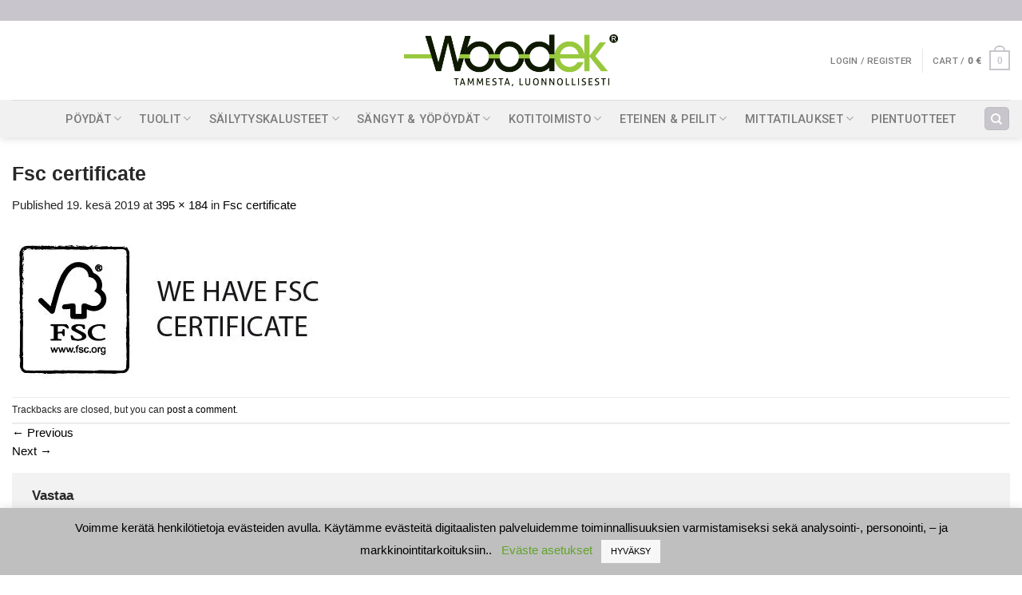

--- FILE ---
content_type: text/html; charset=utf-8
request_url: https://www.google.com/recaptcha/api2/anchor?ar=1&k=6LdFUvgpAAAAAJU5O9kPVJhzVmFcbEEEeWR1bCiJ&co=aHR0cHM6Ly93b29kZWsuZmk6NDQz&hl=en&v=naPR4A6FAh-yZLuCX253WaZq&size=invisible&anchor-ms=20000&execute-ms=15000&cb=imxh0hms96id
body_size: 44952
content:
<!DOCTYPE HTML><html dir="ltr" lang="en"><head><meta http-equiv="Content-Type" content="text/html; charset=UTF-8">
<meta http-equiv="X-UA-Compatible" content="IE=edge">
<title>reCAPTCHA</title>
<style type="text/css">
/* cyrillic-ext */
@font-face {
  font-family: 'Roboto';
  font-style: normal;
  font-weight: 400;
  src: url(//fonts.gstatic.com/s/roboto/v18/KFOmCnqEu92Fr1Mu72xKKTU1Kvnz.woff2) format('woff2');
  unicode-range: U+0460-052F, U+1C80-1C8A, U+20B4, U+2DE0-2DFF, U+A640-A69F, U+FE2E-FE2F;
}
/* cyrillic */
@font-face {
  font-family: 'Roboto';
  font-style: normal;
  font-weight: 400;
  src: url(//fonts.gstatic.com/s/roboto/v18/KFOmCnqEu92Fr1Mu5mxKKTU1Kvnz.woff2) format('woff2');
  unicode-range: U+0301, U+0400-045F, U+0490-0491, U+04B0-04B1, U+2116;
}
/* greek-ext */
@font-face {
  font-family: 'Roboto';
  font-style: normal;
  font-weight: 400;
  src: url(//fonts.gstatic.com/s/roboto/v18/KFOmCnqEu92Fr1Mu7mxKKTU1Kvnz.woff2) format('woff2');
  unicode-range: U+1F00-1FFF;
}
/* greek */
@font-face {
  font-family: 'Roboto';
  font-style: normal;
  font-weight: 400;
  src: url(//fonts.gstatic.com/s/roboto/v18/KFOmCnqEu92Fr1Mu4WxKKTU1Kvnz.woff2) format('woff2');
  unicode-range: U+0370-0377, U+037A-037F, U+0384-038A, U+038C, U+038E-03A1, U+03A3-03FF;
}
/* vietnamese */
@font-face {
  font-family: 'Roboto';
  font-style: normal;
  font-weight: 400;
  src: url(//fonts.gstatic.com/s/roboto/v18/KFOmCnqEu92Fr1Mu7WxKKTU1Kvnz.woff2) format('woff2');
  unicode-range: U+0102-0103, U+0110-0111, U+0128-0129, U+0168-0169, U+01A0-01A1, U+01AF-01B0, U+0300-0301, U+0303-0304, U+0308-0309, U+0323, U+0329, U+1EA0-1EF9, U+20AB;
}
/* latin-ext */
@font-face {
  font-family: 'Roboto';
  font-style: normal;
  font-weight: 400;
  src: url(//fonts.gstatic.com/s/roboto/v18/KFOmCnqEu92Fr1Mu7GxKKTU1Kvnz.woff2) format('woff2');
  unicode-range: U+0100-02BA, U+02BD-02C5, U+02C7-02CC, U+02CE-02D7, U+02DD-02FF, U+0304, U+0308, U+0329, U+1D00-1DBF, U+1E00-1E9F, U+1EF2-1EFF, U+2020, U+20A0-20AB, U+20AD-20C0, U+2113, U+2C60-2C7F, U+A720-A7FF;
}
/* latin */
@font-face {
  font-family: 'Roboto';
  font-style: normal;
  font-weight: 400;
  src: url(//fonts.gstatic.com/s/roboto/v18/KFOmCnqEu92Fr1Mu4mxKKTU1Kg.woff2) format('woff2');
  unicode-range: U+0000-00FF, U+0131, U+0152-0153, U+02BB-02BC, U+02C6, U+02DA, U+02DC, U+0304, U+0308, U+0329, U+2000-206F, U+20AC, U+2122, U+2191, U+2193, U+2212, U+2215, U+FEFF, U+FFFD;
}
/* cyrillic-ext */
@font-face {
  font-family: 'Roboto';
  font-style: normal;
  font-weight: 500;
  src: url(//fonts.gstatic.com/s/roboto/v18/KFOlCnqEu92Fr1MmEU9fCRc4AMP6lbBP.woff2) format('woff2');
  unicode-range: U+0460-052F, U+1C80-1C8A, U+20B4, U+2DE0-2DFF, U+A640-A69F, U+FE2E-FE2F;
}
/* cyrillic */
@font-face {
  font-family: 'Roboto';
  font-style: normal;
  font-weight: 500;
  src: url(//fonts.gstatic.com/s/roboto/v18/KFOlCnqEu92Fr1MmEU9fABc4AMP6lbBP.woff2) format('woff2');
  unicode-range: U+0301, U+0400-045F, U+0490-0491, U+04B0-04B1, U+2116;
}
/* greek-ext */
@font-face {
  font-family: 'Roboto';
  font-style: normal;
  font-weight: 500;
  src: url(//fonts.gstatic.com/s/roboto/v18/KFOlCnqEu92Fr1MmEU9fCBc4AMP6lbBP.woff2) format('woff2');
  unicode-range: U+1F00-1FFF;
}
/* greek */
@font-face {
  font-family: 'Roboto';
  font-style: normal;
  font-weight: 500;
  src: url(//fonts.gstatic.com/s/roboto/v18/KFOlCnqEu92Fr1MmEU9fBxc4AMP6lbBP.woff2) format('woff2');
  unicode-range: U+0370-0377, U+037A-037F, U+0384-038A, U+038C, U+038E-03A1, U+03A3-03FF;
}
/* vietnamese */
@font-face {
  font-family: 'Roboto';
  font-style: normal;
  font-weight: 500;
  src: url(//fonts.gstatic.com/s/roboto/v18/KFOlCnqEu92Fr1MmEU9fCxc4AMP6lbBP.woff2) format('woff2');
  unicode-range: U+0102-0103, U+0110-0111, U+0128-0129, U+0168-0169, U+01A0-01A1, U+01AF-01B0, U+0300-0301, U+0303-0304, U+0308-0309, U+0323, U+0329, U+1EA0-1EF9, U+20AB;
}
/* latin-ext */
@font-face {
  font-family: 'Roboto';
  font-style: normal;
  font-weight: 500;
  src: url(//fonts.gstatic.com/s/roboto/v18/KFOlCnqEu92Fr1MmEU9fChc4AMP6lbBP.woff2) format('woff2');
  unicode-range: U+0100-02BA, U+02BD-02C5, U+02C7-02CC, U+02CE-02D7, U+02DD-02FF, U+0304, U+0308, U+0329, U+1D00-1DBF, U+1E00-1E9F, U+1EF2-1EFF, U+2020, U+20A0-20AB, U+20AD-20C0, U+2113, U+2C60-2C7F, U+A720-A7FF;
}
/* latin */
@font-face {
  font-family: 'Roboto';
  font-style: normal;
  font-weight: 500;
  src: url(//fonts.gstatic.com/s/roboto/v18/KFOlCnqEu92Fr1MmEU9fBBc4AMP6lQ.woff2) format('woff2');
  unicode-range: U+0000-00FF, U+0131, U+0152-0153, U+02BB-02BC, U+02C6, U+02DA, U+02DC, U+0304, U+0308, U+0329, U+2000-206F, U+20AC, U+2122, U+2191, U+2193, U+2212, U+2215, U+FEFF, U+FFFD;
}
/* cyrillic-ext */
@font-face {
  font-family: 'Roboto';
  font-style: normal;
  font-weight: 900;
  src: url(//fonts.gstatic.com/s/roboto/v18/KFOlCnqEu92Fr1MmYUtfCRc4AMP6lbBP.woff2) format('woff2');
  unicode-range: U+0460-052F, U+1C80-1C8A, U+20B4, U+2DE0-2DFF, U+A640-A69F, U+FE2E-FE2F;
}
/* cyrillic */
@font-face {
  font-family: 'Roboto';
  font-style: normal;
  font-weight: 900;
  src: url(//fonts.gstatic.com/s/roboto/v18/KFOlCnqEu92Fr1MmYUtfABc4AMP6lbBP.woff2) format('woff2');
  unicode-range: U+0301, U+0400-045F, U+0490-0491, U+04B0-04B1, U+2116;
}
/* greek-ext */
@font-face {
  font-family: 'Roboto';
  font-style: normal;
  font-weight: 900;
  src: url(//fonts.gstatic.com/s/roboto/v18/KFOlCnqEu92Fr1MmYUtfCBc4AMP6lbBP.woff2) format('woff2');
  unicode-range: U+1F00-1FFF;
}
/* greek */
@font-face {
  font-family: 'Roboto';
  font-style: normal;
  font-weight: 900;
  src: url(//fonts.gstatic.com/s/roboto/v18/KFOlCnqEu92Fr1MmYUtfBxc4AMP6lbBP.woff2) format('woff2');
  unicode-range: U+0370-0377, U+037A-037F, U+0384-038A, U+038C, U+038E-03A1, U+03A3-03FF;
}
/* vietnamese */
@font-face {
  font-family: 'Roboto';
  font-style: normal;
  font-weight: 900;
  src: url(//fonts.gstatic.com/s/roboto/v18/KFOlCnqEu92Fr1MmYUtfCxc4AMP6lbBP.woff2) format('woff2');
  unicode-range: U+0102-0103, U+0110-0111, U+0128-0129, U+0168-0169, U+01A0-01A1, U+01AF-01B0, U+0300-0301, U+0303-0304, U+0308-0309, U+0323, U+0329, U+1EA0-1EF9, U+20AB;
}
/* latin-ext */
@font-face {
  font-family: 'Roboto';
  font-style: normal;
  font-weight: 900;
  src: url(//fonts.gstatic.com/s/roboto/v18/KFOlCnqEu92Fr1MmYUtfChc4AMP6lbBP.woff2) format('woff2');
  unicode-range: U+0100-02BA, U+02BD-02C5, U+02C7-02CC, U+02CE-02D7, U+02DD-02FF, U+0304, U+0308, U+0329, U+1D00-1DBF, U+1E00-1E9F, U+1EF2-1EFF, U+2020, U+20A0-20AB, U+20AD-20C0, U+2113, U+2C60-2C7F, U+A720-A7FF;
}
/* latin */
@font-face {
  font-family: 'Roboto';
  font-style: normal;
  font-weight: 900;
  src: url(//fonts.gstatic.com/s/roboto/v18/KFOlCnqEu92Fr1MmYUtfBBc4AMP6lQ.woff2) format('woff2');
  unicode-range: U+0000-00FF, U+0131, U+0152-0153, U+02BB-02BC, U+02C6, U+02DA, U+02DC, U+0304, U+0308, U+0329, U+2000-206F, U+20AC, U+2122, U+2191, U+2193, U+2212, U+2215, U+FEFF, U+FFFD;
}

</style>
<link rel="stylesheet" type="text/css" href="https://www.gstatic.com/recaptcha/releases/naPR4A6FAh-yZLuCX253WaZq/styles__ltr.css">
<script nonce="5h4Z9XKgePQOWMbl5qBoVw" type="text/javascript">window['__recaptcha_api'] = 'https://www.google.com/recaptcha/api2/';</script>
<script type="text/javascript" src="https://www.gstatic.com/recaptcha/releases/naPR4A6FAh-yZLuCX253WaZq/recaptcha__en.js" nonce="5h4Z9XKgePQOWMbl5qBoVw">
      
    </script></head>
<body><div id="rc-anchor-alert" class="rc-anchor-alert"></div>
<input type="hidden" id="recaptcha-token" value="[base64]">
<script type="text/javascript" nonce="5h4Z9XKgePQOWMbl5qBoVw">
      recaptcha.anchor.Main.init("[\x22ainput\x22,[\x22bgdata\x22,\x22\x22,\[base64]/[base64]/MjU1Ok4/NToyKSlyZXR1cm4gZmFsc2U7cmV0dXJuKHE9eShtLChtLnBmPUssTj80MDI6MCkpLFYoMCxtLG0uUyksbS51KS5wdXNoKFtxVSxxLE4/[base64]/[base64]/[base64]/[base64]/[base64]/[base64]/[base64]\\u003d\\u003d\x22,\[base64]\x22,\x22wq/DgXLDnVbDoD/DmcKtGnPDpTTCnzTDuxdbwq14woVowqDDmAYzwrjCsV1Bw6vDtS3Cp1fClCPDqsKCw4wLw5zDssKHKxLCvnrDuSNaAkLDtsOBwrjCscOUB8KNw5ADwobDiQE5w4HCtF9NfMKGw7nChsK6FMKQwqYuwozDocOLWMKVwozCoi/Cl8OdBWZOLyFtw47CiQvCksK+woZcw53ChMKtwq3Cp8K4w4A7Oi41wpIWwrJRFhoEZ8KWM1jCkRdJWsOXwrYJw6Rqwr/CpwjCvcKWIFHDusKNwqBow4EqHsO4wq/Cv2Z9OMKSwrJLVHnCtAZ8w6vDpzPDgcKFGcKHKsKuB8OOw5s8wp3CtcOTNsOOwoHCvcOJSnUTwqI4wq3DisOfVcO5wp13woXDlcK3woE8VXjCksKUd8ORFMOuZGtNw6V7RGMlwrrDo8KPwrhpTcKmHMOaG8KBwqDDt1LCvSJzw6LDpMOsw5/DiA/Cnmc4w4s2SFfCuTN6fcO5w4hcw53Do8KObgIcGMOEMsOWworDkMKaw7PCscO4DyDDgMOBf8KZw7TDvinCtsKxD3VEwp8cwozDncK8w68gN8KsZ2/DoMKlw4TCkVvDnMOCSsOPwrBRJiEyASRmKzJUwoLDiMK8ZG52w7HDgTAewpRNYsKxw4jCvsKAw5XCvHYmYioCZC9fKnpIw67DoQoUCcKHw7UVw7rDqS1gWcOpI8KLU8K+wr/CkMOXeVtEXiTDiXklOsOTG3PCoSAHwrjDosOxVMK2w7fDhXXCtMKVwpNSwqJaYcKSw7TDmMOvw7Bcw7LDl8KBwq3DlTPCpDbCiW/Cn8KZw6jDhwfCh8OQwq/DjsKaF34Gw6Rdw5RfYcO5aRLDhcKoUDXDpsONE3DClyjDpsKvCMOHZkQHwq7Cnlo6w5M6wqEQwrrCtjLDlMK6BMK/w4koSiIfFsOfW8KlBlDCtHB6w70EbEN9w6zCucK5cEDCrmDCg8KAD3HDkMOtZjdGA8KSw53CqCRTw6PDgMKbw47CilE1W8OjWw0TQykZw7IWfUZTZMKGw59GHkx+XETDi8K9w7/CosK2w7t0diw+woDCsCTChhXDuMOFwrw3JcOrAXptw4NAMMK1wpY+FsOAw4M+wr3Dn1LCgsOWKcOmT8KXE8KMYcKTd8O8wqw+IQzDk3rDpDwSwpZTwqYnLXEADMKLHcOfCcOAUMOIdsOGwqTCj0/Ct8KZwqMMXMOEHsKLwpAcKsKLSsOPwpnDqRM1wrUAQRrDp8KQacOpAsO9wqB/w7/Ct8O1Dwhed8KpF8ObdsKpFhB0DMKxw7bCjxzDsMO8wrtaEcKhNW8OdMOGwqHCtsO2QsOYw7EBB8OCw6YccG/DoVLDmsOOwoJxTMKkw5MrHwxPwroxL8OeBcOmw5MRfcK4OB4Rwp/CqcKWwqR6w67Du8KqCHfCh3DCuVQpO8KGw4I9wrXCv3QuVmoRD3oswogDf2h6GsOSBn8dFFXCpMKfdsKnwrbDqcO2wpHDuBIkGMKmwr7Dvz9sBcO4w6VMGUzChi17Z00zw7rDisOOwqLDt2LDnAFhf8K9cFwmwrLDm0A6wqLDnybCglpCwrXCngs9DwbDi2I5woHClE/Cn8KKwq0OdcONwq1qKwHDl2LDnX1yBcKJw78McMOMADM4ERJhEg7CvTByDMOAJcOBwrEhA0ExwpkiwqfCqn9/JsOqL8KCIW/Dthl4SsOpw6PCrMO+HsO+w7xEw43Drg4/[base64]/DjmzDk8OpwoJsEMKeQ13ClcOMw67DpSRTOsKYw7JJwpHDryM/[base64]/[base64]/ecKCJjpUY8OOMxnDpsKPw7EYw7vCmMKVwpAWwooOwqTDiF/DtUbChsKKGsKsIyzCpMK5IX7CnMK0A8Oow64Sw51qW38zw5wOAVnCqcKcw5zDi01nwod8VMK+FsO8HcKcwpk9GHJYw5nDtcKgKMKSw5/CtcO3T0N0YcKmw4TDgcK+w5nCocKOCmjCh8Ozw7HChXDDlwLDqDAxbAjDv8OIwqMnDsKXw61wC8OhfMKUw7MFRkXClyTCv2XDsUjDvsO3PBPDvSohw5XDrhzCgMO7LFh4w7zCisOOw7Mhw4JWBFhkWiFdFsKnw79ww78+w6TDnQROw5Yrw55LwqY/[base64]/Cvi1GesKowrUIw4LDqcOoOCBSw6XDqhNYw70AOFrDhEx3F8Oaw5dow4fCj8OMScOoEB/Du39cw63CtMKLQXRxw6DCsEwnw4nCkFjDjsOUwq43JsKpwoICRMKoDhrDqBVgwpFNw507wqfCiTnDrMKFe03Du2/CmgjDvjLDn3BWwoxmVFLCvj/Cgw9QdcKKw6HDvcOcFBPDgllOw6HDl8O4w7JPMHDDlMOwRcKVfMOdwq1jFTHCtsKxXUPDj8KDPn1/[base64]/[base64]/w6pZcsOtRsOmwrfDocOpXR3CvV3Dk8OPw4zCg1TChcKGwop+wpF/[base64]/DoFA/HTNtw53CmMKrwo3Di8KfCMOvKD82w7ZBw4cKw5rDjMKHwpl5TMOkKXdnM8Obw44Jw7MtSgJrw70xCMOIw7YpwpXClMKOwrUZwqjDosK+ZMOmbMKcS8Khw4/Dp8OSwrx5SyoAeHZFOsKiw6zDg8K0wrLCuMO9w7hAwpczamQbcWnCt3hmwphxWcOvw4LCgQnDssKyZjPCt8KNwqDCkcKIBcORw4DDrcOywq3CjU/CkT41woDClcKJwp4zw749w7PChsK+w7YUQsKlPsOUecKww4bDtyZZX2ZRwrTCqi0Bw4HCqsKDw6A/[base64]/ChMKCwpPCvcO9NknCpsKNwodgw6cEwqd+wrMqYsKWa8O3w6Q8w6cnFSLCq0rCtMKDaMOwbhAIwq0JYMKPcgbCgCg1asOMC8KHV8KHQsOMw6LDt8KYw6LCoMKOf8OgWcOOwpDDtWQ9w6vCgA3CssOofnHDhgkgEMO2ScOlwr/CpC4HV8KvKMOrwrtOTcOlZx8jbhvChxtUwobDiMKIw5FJwqYxO2JhKiPCtl3DvsO/w49iX2Z3w63Dpg/[base64]/[base64]/SMK2wpvCml8cHMK2D8KKPcO1wrxDw6jCtnHDgS9Pw4FhYW3DoVNTWUzCm8KFw6FYwq0EEcK6UsKpw43CnsKAK0PCksOodcOuRgQZCsOQbiNgEsO9w6IKwp/DpkrDgAHDmSd2d3EdbMKFwozDs8One2fDg8K8JsOeFsO7wqrDghcqdz1ewozDg8OBwqRqw5HDvXDCmSPDgno8wqDCsm/DhTrClkYew5ItK2ptwqDDrx3CmMOAw63CkgXDjsO0LsOtIcK6w49eZGAYw4dWwrQnFj/Du27ClGjDvzPDtADCu8KsbsOkw78pwqjDvGvDp8KTwrV7w57DvsO+Di1gL8OGKcKLwpoCwrMzw644N0PDih/Dk8OpaAPCo8KheEtGw5tqacKyw7c2w59hPmAPw4XDlT7Duj/CucO9M8OZJUzDmSpEdMK6w6fCksODwofChHFGfhjDu0TCjsOowpXDrBjCrxvCrMObXiTDgGTDiVPDvSLCkx3DrsKCw60DaMKJIlHCnmIqMgfCjsOfw4ciwplweMOIwoIlw4HCn8OXwpEnw6nDq8Ofw6XCvnvCgCUgwq7ClSXCoyZBQ1YyLXsBwrs/H8OYwoBnw4dywp7DtlbDpnJLIHNhw5XDkcOSLwN4wrnDtcK1w7HCnMOFJBfDq8KcTEvCgTXDnkHDu8Ohw67DriZ1wr4kZBNVKcKgHGXDq3h+R0zDrMKCwo/ClMKSUSHDlcOCw4suPMKIw7vDu8K7w6DCqMKqb8O3wpZMw6YQwrrCi8KNwojDqMKNwrbDmMKPwpbDgmhhEy/DkcOzXMKxBhVowqpewqzCn8KLw6DDrDLDmMK/wo/DhEFqEU4Sd37DolbDkMOUwphkwpkfDsOPwrrCmcOGw7YDw7pRw5gJwq96w795B8O/IMKLV8OIT8K+w5Q2NMOmW8OSwr/DrQfCkMOxL3TCtcKqw7c2wpokcWNPdQfDoGZQwpPCu8KRSHsowpjClQ3DmwooX8KDcGpzXhsfEMKkZ2tdP8OGJsOgW0TDmcOiaHzDjsK2wpVWW1TCvsKhwq/Dv2TDgVjDkXt+w7jCnsKqAMKAc8OzfF/DgMOXe8OEwoHDhQXCrGtKwqfCqcKdw4vChl7DhAbDmcOHH8K3M3dtN8K/w4jDp8Kewr8rw6zDoMOyPMOpwqhswqU2dnzDjcKVw5tiWRdbw4FUOxPDqCbCnjjDhw5QwqdKDsK8wqLDuDR+wqBvanXDrj/CgMKcHVUgwqQMUMOzwqY6Q8OBw78SAw/CvEvDojsgwonDnsKew4UawoVbJw3Dk8O3w7/Du1Vow5DCkT3DmcOhI3pEw557NMKSwrF8DsKIR8KjW8K8wqfDocK3wpE/[base64]/[base64]/DmhzCj1bCnsOQwqrCqzB6YMOOwojClSF+ScOtw6vCs8KMw4vDoXbCoEJSSsOrJ8KCF8Krw7XDusKsAVp2wpfCqsODXXkLFcKYOm/CgWUSwqJ+W1VQWsOERGPDrWjCv8OoOMObfC/ClmVzb8KMf8OTw4rCqGI2ecOywoLDtsKBwqLCjChqwqZ/[base64]/[base64]/VcOtMsKaw6vDqmQ0w79swrDCrU3Dvkx3esO5w70ywpkgXF7CvsOLDUzDnEsPf8KpNSPDrELCmSbDqgMdZ8KaLMKowqjDiMKYw5nCvcKlbMKNwrLDj1/DiDrDkSs/w6F+wopQw4l9AcK1wpLDoMOtBsOrwrzCpg3Ck8KxSsOzwoDCqsOsw5/ChcK6w79Uwp52w5R3WAjDjSfDsk8hYsKjacKAQcKBw6nDkQV5wqxQYBDChzoqw6ElJAzDrcK8wobDvcK+wpLDhgNYw6/[base64]/DgcOZRsKjKsKPJyJwwprCusKpwoLDj8KsCgrDgsO2w7VcOsKXw5LDiMKxw6p8SVbClMOEUSsve1bCgcOvw6vDlcK5ZhRxfcOPRMKWwr8/[base64]/wpDCowDDrcKJw5J/NAfCmzxJwosDf8OCw7kVwpZRMELDrcOcDcOzwoJ7YjIXw6nCqcOQAFDCn8O6w5zDnFfDocOkJ38OwrsSw4YcTMKQwq9ZU2LCggVOw4YBRsOZIXTCvQ3CtTbCkGhlA8K1BsKCccOtPMOJZcOFw640J3YqODLCucKuPDrDpMOAw6/Dvh3CoMOZw6J8ZwTDnXHCtn95w5IGdsOSHsOvwrtFDFU1acKRwrJmA8OtUDvDiXrDrxd4Ujc+f8Onwr92X8OuwrBnwoU2w6LDrGAqwrN/WUDDhMOrL8KNGjrCo0xNKHHCqHTDgsORDMOfLR1XUG3DgcK4wq/DjTLDhCMfworDoCrCisOJwrXDrMKcJcKBw5/DoMO7FwonP8Kww7/Co01qwqnCuE3DsMKkOV/DrHZKV34uw7jCtEjCrsK+wp/DlD9uwo8iw7BBwqg9dELDjgfCnsKRw4LDtcK0S8KqXzhpbjDDnMONHBfDqmwpwofCsl5qw44rO0ZjUgENwrrCuMKoDg1iwrXCrGBYw746wpDCksOzXDDClcKWwrPCl2PDuSIGw4/CqMKiV8KIw4zCuMO8w6hwwqRLJ8O7A8KjF8OrwoXDgsK2w7/DvxXDuRrDr8KoRcKUw4DDtcKNQMK7w78uWB3DhCbDgDIKwrHCmhAhwpzCscOWd8KPfcOeb3vDqGnCnsOQNcOywo9/[base64]/DpmbDosKaRkjCgn4yPsKdw7VYw5LCs27Du8O3GHjDl2bDq8O9A8KtKcKLwoXCt2Mhw7oIw4seEMKJwq1Wwr7DjEfDrcKdKkHClS8TYcO2MnTDkQo+PUhHQMKWwrrCo8Opw65fLVrCmsKEZhdxw544O2HDh0/[base64]/[base64]/BsOTPgLCq8OIKcOLwpbDscKlOx5uwpdYcEl/w7taw4bCtMONw5PDvwrDi8Kcw5B7QsO0dkPCucOpfk9+wrjDgV/CpMKuf8KcWVUuPjrDusKaw4/DmXXCoRjDvMOqwo03KMOHwofCvArCsygnw55rBMKHw7fCosKJw7DCoMOhagvDu8OdEAjCvxVGOcKgw7UYGEJYfRAQw65xw5EBQkU/[base64]/DkVkXw6DDtMKnTwTCpSEpXcOBG8O3w7fDjQEDw6wUw6HChRh2F8Olwo/CnsONwqzDocK+wrpSAcKzwpk5w7DDlF5WW1gpJsKnwrvDk8KVwqLCssOODXEsYXlJCsK7wrtow7RYwojDncOTwpzCiR52w4BBwp/Dl8OIw6nCjMKGKj8UwqQtRDEQwrHDnRhEwoF8w4XDncK/wpAWIlEYa8Ohw7NRw4MMRBlsJcOqw6gJPE4mZ0zDn0nDgQcjw77CtF7CocOJBXtkTsKfwonDonDClComJRrDtsKowrU2wqRYGcKEw4TCksKlwpHDp8OgwpjCpcK5KsO9wq/DhjvCqsK/w6A6VMKKeEhKwq/DicOow6/ClF/DhklswqbDsncAwqVmw6TDgMK6BgzClMOew5B2w4jChXclQRHCmEPCqsKxwrHCj8K7FMKSw5RkHcOOw4LCq8OvSDvDuVHClUIIworDtSDCkcKNJA9jCU/DlsOcbMOsZD3DgTfDucONw4ASwp/CnlDDoVJuw4fDmEvChjfDjsO9WMK+wrTDvGRLBG/DmXo/WcOMecOTbFgpIWTDgFERRFzCiX0Kw6dwwqXChcOfRcOTwq7Cp8OzwpXDrXhRIcKGYHHCpS5mw4PCicKWbnsZSMObwqN5w4gVFiXChMKADMKlc1rDvFvCocOEwoRRaG16DWluw7FmwopOwp/Dq8Klw4vCugvCkTIOaMKQw5h5DUfCh8K1wpNQNXJcwr0PbcK7awnCtQwxw57DtxbChkc+dkkuAiLDhiIBwrPDtMODDxBwOMKxwrhgZcKlw4zDsXE/[base64]/[base64]/Cq8KeVjhGN8OYMX11woXDrMKfwqNJw5DCvSHDpnzDhsKSDG/Cl00rFDVxK01sw70Gw4nDs3TCr8OMw6zCvnsSw73ChX85wq3Djyt7fSDCjHjCosK6w50Uwp3CtsO/w5/CucKlw4h5QhouIMKJI2kzw5LCh8OxNsOLAcOjGsKpwrLCkys7E8K6csO4wok4w6LDmXTDi1zDpcOkw6/CnHJCGcKKDQBeGgDClcO1wqIIwobClMOyfVzDsA5AIcO4w6IDw5QLwqNewoHDkcOCd0nDhsKpwrLCvG/CjMKhYMK3wp41w5jDh3vCrcKTG8KaRndxEcKSwpDDk3ZNW8K8ZMKWwq9mVsKpP1IabcOpBsObwpLDrz0Gahkrw7fDh8K1NXLCqsKsw5/DkxTDuVjClxLCkBoawp3CucK6w4HDtiU2MWN3wrxNfcKBwp4rwrbDnxbDrg3Dv3JAUSjCksKww4/[base64]/[base64]/BcOQXMKIw5DCiRrDgMOfwpnDklkYRhoEw7XDlMK3KcOoVcK+w5smwrbDlcKLecKwwoYpwpPCnhI3NB9Xw4DDg1MtC8OXw6IXwp3DjMOlcTNFfsKxOTDDvEvDs8OvKsKxORzCl8Ogwr/DjUbClcKxdQJ9w5AocBHCmCRCwppdeMKVwqomVMOiTTDDin9ewqB5w5nDp0IuwqVSDcOvb33CviHCsnZbBk0Iwrlhw4DDiU5iwoJyw6t6UBrCq8ORL8O8wpDCjEgjZA9qDhnDp8KMw7HDh8KDw6FbY8O/Z1Z5wonDtCNVw6vDjcKjPQDDu8KQwowyLH/CuBtZw5QowpXClHofQsKmaH02w5EOUMOYwqkswr9oY8OyScOtw4Z/BSrDjn3Ct8OWL8KWTMOQAsK1w6jDlcKuwo0ww4bDkGEJw7XDlAbCtmsQw4IRNMK2LSHChsOCw4TDicOqQ8KtfMKXU2ENw6pAwo4VCMORw6/DpEfDhw57HsKRDMK9woXDssKAwqbCv8Ouwr/[base64]/wprCrG/CvcKOwoVWwpU8W8KoMz1iw4HDjQ/CrijDt0/[base64]/TsKmfMK8ABLCn3AyecKuwrXDgcKew6HDlMKdw5zDgCDCrWTCosKIwp7Ct8K6w5vDgwPDmsKdLcKhZiTDu8OywqHDnMOJw6nCjcO6wrMMccK8wptgUSZ4wqQXwo4oJ8KBw5LDnW/DksKTw4jCtMOIOXpSw4k/wrnCq8OpwokvEsO6NwTDsMOewpbDscKcwq7DjR7CgDbCusO5wpbDj8O+woQCw7RfP8OWwpEuwoJPTcOCwr4UAcKbw4VbccOEwqt/wrpTw47CilrDqxXCpTTCvcOKH8Khw6Z+wpnDssO8NcOiBRsJCsKuQBF3U8OZOMKVQMOpMsOZw4HDpmzDlsKtw4XChi/[base64]/DtiPDqzd/wrbDrRNoasOqIHrCpg3DtMOVw4geSAVCwpBMI8OPKcOODD8gaADCvCbDmcOZLMO4c8OyZHzDksKuUsOcbGDDjCDCtcKvBMOzwpDDrz8vaBU2wp3Di8KEw4PDqMOPwoTCmMK4YwBMw4/DjEXDoMOPwp4uTULCg8OIcyJlwq7DjcK4w4cHw6DCrzR1w7YMwq9yelzDkiYvw7LDnMO3KMKAw416FiZCGBXDm8KzHknCrMObAnQDwqHDvVhpw5rDnMOlVsOKw6/Ch8OfelwFDcOBwr0zbMOraVYmJMKew47CjsOPw6PCrsKmKcKswpEpB8Oiwo7CmhLDiMKmY2jDnl47wqI6wp/[base64]/DsOsw7vCsi4BDsK5woQ3w7sawqnDjMKhwrs9T8KqVsK1w57DqXjDiXnDvydmYwR/O37DgsOPBcOSIjlXCh7Ck3NsBiA5w4FnZhPDhiEeBiTCjyExwrlUwp9YFcOEZcOYwq/[base64]/CrMObEgfCtVs/w6nCsQLDpWxKwqVLW8KgN215wp3DgMKhwpLDq8OQw4nDo2FAE8KMw5fCucKxHmZdw7jDgk5Dw5nDmGFTw7/DpsKHATnDqDbCgsK6L1xBw4bCmMOFw4MAwqrCtsOVwqJxw5TCkcKvLlZffAxIM8O/w7TDrTspw7sIOFPDrMOqVMKjEMOgARhZwoDChidFw6/DkiPDtcK1w6gJPcK8wpFTesKQV8K9w7lRw6jCkcKDdi3CqMK4wq7DpMKDwqrDosKdYW1Gw6UibijDqMOpwobDu8Odw5jCpMOewrHCtxXCnEhrwrrDmsKyPQoFeSrDl2NqwpDDhMORwoPDklbDoMK+wpV/wpPDlcKPw71aW8OywofCvAzCigvDiR5UQRDCtUM3diQMw6dsIsOuXgk/[base64]/cMOQwrpzfMKWN8KMFRBKVS9fworDlMO3E28NfcOZwoo3wo4Ww4keFQprYW4sIcKdecO6w67DnMKewojCjGTDvcKFGcKMKcKEMsKhw6TDhsKUw4LCnzHCqiEkGE5uVXPDlcOHT8OeEcK8PMKiwq88Lm5+d2vDgS/CgE5qwq7Ds1JHK8KhwpHDiMKqwpxBw71LwojDqcOFwqrCqMKXE8OJw5LDkMOkwrMKbHLCusO4w6/CvcOycmLDu8O/[base64]/[base64]/[base64]/CiRPCg1vDpkISUcKDX3sILFBZe8KNMsK4w7LCuyLCosKqw5NCwpTDuhfDlMKRe8KfHMKeMC0feH4qwqMvTlbCgsKJflBtw5TDnXRmRsOTJhLDjk3CsjRwCsOMYgnCh8KUw4XClF1Vw5DDiU5SYMOUDHE9Rl/CoMKow6dFfjHCjsOxwrPChMKVw5kFwo3DrsOmw4rDlWXDv8KYw7LDtyvCjsKswrLDvsOnGFvDgcKIFsOIwqQ1W8K8IMOIF8KmE20nwpUjf8OfHjPDgUXDp1/CgMO1QjHCkl/Ct8OmwojDmlnCqcK6wrY4G1sLwo5pw6s2wo7Cv8KfdMK1BsKdIzXCkcKATcOUbw1Xw4/DkMKEwr/DhsK7w7PDgMOvw6VgwoLCp8OpVsOuEsOewo5LwosVwqo6Ek3DlMOIRMOLw54Vw71AwrQREgtkw75EwrB6LMO1LgJbwqrDn8O1w7TCr8KVM1/DqDfDlXzDvxnCp8OWM8OGEhzCi8O1IcKGwrReNT/Ch37DgRrDryo6wqrDthUwwrPDrcKqw7JZwoJdLUXCqsK2woM9O1Q4WcKewpnDqsOQDsOrFMK5wrQdKsKKw5TCqMKoChxWw4nCtBNochYhw4DCuMOMHsODVBHDmntWw59KfGbDuMOlw41OJg0cJMK1wp89SMOWDsKowow1w6lXVGTCs2piw5/Cm8K3Fj0Sw6gbw7UpfMK+w7rDilbDicOFJcK+wozCqz9aLQPCicOKw6rCvCvDv3Enw5tlMWzCpsOjwp84TcOaL8KhHHMVw5DDvnQ/w6YaXkbDlMOOIkBPwpN9w5XCosOFw6YswrHDvMOYScO/[base64]/CgcO+CSXDtjDCvcO2wqTCjX9MXsOBwrXDkCoMCljCgGU1w4RnEMO9w41MR2/Dr8KLfis2w61UaMKKw5bDpcOTI8KXVsKIw5/DlsKgRidswrgQQsKVccOSwojChHbCq8OIw5PCtgUwR8OZADDDvh8Yw5N3d0l/wp7CiW1Zw5/CkcO9w7YxcsKgwoPDpcK9PsOtwqLDjMOVwpDCqDPCuFpwRVbDjsK4EGNQw6bDu8K/[base64]/DkhUmw4PDucKCw5EETB/DuE3CqcOYwo9gw7fDmcKDwqbCoWrCmcOLwqbDiMOnw50WKCLDtnfDjDxbTXjDkR8iw7UkwpbCoWTCuBnCqsKOwp/DuQctwpXCpsKSw4gUbMOIwploGV/DmHkAT8ONw4kPw6PCjsOTwqTDqMOGJC3CgcKfwpjCsQnDjMO6IsK9w6rCv8Kswr3DuD01O8OjbldTwr95w619wq45wqlIw73Cmh09F8KpwoY2w7YELXUjw4nDvlHDicO6wrHCnxTChsOyw4HDocOZEFBnNBd5MmRcFcOJw7/[base64]/[base64]/DhW9Kw5fDgjzCphbDvMOtAcKnMcOTwr4aRj7DrcOyMk7Dj8KDwq7CiRLCskYKwr/DvxomwoPCvxLDiMKMwpFNwpjCkMKDw5BMwo4dwr1sw6MteMK0BsKFZ0/DhMOlNVwpIsKTw4wpwrDDk0vCqUNGw5/CrMKtwqFeAsK6dmDDssO0aMOHVTPColXDtMKRFQp+ADTDtcKHRlPCusO/wqTCmC7CgB/[base64]/Dl8OIBQAFUsOdw7TDolLDlD3CuMKQwqnCpsOPwpxUw4pXAXLDvHvCoDvCoCjDsi/CvsO1PsKURsKTw5zDimcbbXnCu8O6wr1owqFxLjjClz4SBS9dw5w8AAFVwol8w4jDk8KNwrkGYcKIw7hAA1tJc1XDscKnB8O/QsObcA5FwoxaDMK9QGlDwoUKw6Ygw6vCpcO0w4MrSC/DtMKXwo7DtSlYHX1lYcKtHkjDuMOGwqNwesKuWV0XRMK/WcKdw58ZBD8xRsObHXnDujXDm8OZwofCucORQsOPwqAWw6fDsMKdEiHCksKuKcOFZGYPZMOvLH7CtTUew7DDkBPDlGfChjzDlCLCr2kQwrrCvQ/DlcO3GWMQLsK3wp94w7o/w6/DjBd/[base64]/Ci13DiSNMw4pgwqTCjXbCn8KKZcKmwr7CrQRPwr/DsH98QcKVbkwWw6tRw7wmw4Vfw6FXacO+BcOeVMOPPsOdPsOEw63DuUPCpGbCisKswq/[base64]/[base64]/Diyg6H8Ofw7RSwrxTwoZQw4xjwpB3woJeNksbwoBQwrNcRk3DhsKXDMKGVcKZPsKSfcOmY2DDvgs9w45IbDLCkcO/CnIOSMKOfjLCjsO2ccOMwpPDgsK8RDXDp8KKLDDCp8KAw4DCgsOAwqgVd8K4woYsMC/[base64]/[base64]/DksKLw7MUUcOMEsKdwrEVw4bCisKPwpFYRMKKZsONXy/[base64]/Cm3lCAcOFw7J9wrdgwrBQw47Cp8K+dMOaw4bDmsK/dDkwSTnCoFVZK8KkwpMjT3oFW07DhmPDkMKowqFxDcKOwqkadMO1woXDr8KdC8O3wq1UwoMtwrDDsmLCohPDvcOMNcKEUcKjwrHDg0UAMnEXwoDDn8O8GMO0w7EKP8OeJjjCmMKfwprCkCTDocOxw6/Du8OOE8KIWTRJP8KcGiYHwoJxw4DDsThAwoxEw4MORy/Dt8KswqNmVcKow4/CmykVLMOcwqrDsSTCuwc8woghwqxPUcKSQ2luwqPDkcOhAkwJw4A0w4XDgxFpw7zCuCk4fj7CnzZaQMKOw5vDlG1OJMO/XWsKFcOfMCkQw77Cr8K9SBnDisOawqnDtCIMw4rDjMO8w7YZw5DCosOAf8OzFT5+wr7Cng3DoWUNwoHCkBtiwrvDscK4d1I+FMK6OVFnQWrDqMKPZcKewr/DpsODbhcTwoJmRMKsZsOPFsOjLMOMMMO5wpvDmMOfCnnCojMCw43CtsKsQMK2w4JUw6jCs8O4AhNjTMOBw7XCs8OHbShhVsKzwqFCwqXDv1rCp8OiwrNxfsKlR8OwMMKLwrTDrcOQfG9Ow6Fvw55FwrnDk2fChMKpTcOlw4/DmXkOw7BJw551wp9iw6HDrHrDoSnCj09awr/[base64]/CgMKqw5fDncOOw7sUwrdRSMOywpVvSQzDq8Ojd8KIwr8mw6jCsFXCkcKqw43CpA/CocKQaCo/w4bCgEsMUQxqZQ5TYzJfw7DDnlp2W8OeQcKuOyAyTcKhw5HDjGJbcF/[base64]/CpsOjw7/DqsKKwpEAYcK0wpvCjTHDmsK/w7HDm8O1QsOTwpLCtcOoBcO1woTDucOnLMKawrZpT8KlwprClsOIYMOdCMO+GSzDtiUXw5BpwrPCs8KtMcK2w4TDtntSwrzChMKXwpwTZyrDmMOpcMK2wqPCkHfCtzoswporwrsTw617DTfCoVcswqDClsKhbsKwGE/DmcKMwo0vw5TDgzZLwr1WZxPCs2PDjmV5wpE9w694w5ZcMyDCscKywrcMFBFiWwofe3lKacOJIConw7Vpw5jCosOewotkIk1dw4YYJShUwpbDpMOzBkrCi0xDFMKnQX92ZMKZw4vDhsO/[base64]/DliXCp2AsdsOGEiNjwoAPwoLDnxzCmMOtwqJAccKgRQTDgUTCqMKiaUHCsDvCtQY6RMOSXV05R1XDjcOqw4AMwqsAV8Otw5vCtWfDgMOpw4khwqHCtEHDuxcmZxPCjAwTU8KhasK3JMONQsOHOsOcanfDtMKgGsOlw5zDkcKeC8Ksw7wxBXPCuEHDrw3CusO/w5hOBF7CmgrCollRwpJbw5JWw6lYTV1xwrAubsOEwo9WwpxzG0bCqMO+w63DvcORwokwQwDDoTw0P8OufMO7w7s0wrXDqsO5b8OEw4XDhX/DvkfDuXfCpFPDqcKMDCbDtRVxHmHCmMOvw73DkMK6wrnClsO8wofDnkZqZz4RwrLDmxMqYysAHHFtWsKSwoLCowQGwp/[base64]/Dlm/CicOBwobDvyvDi8KSIsOPSD/Cs8OSTcKoM0RWb8OmRsOKw4/CiMKOdMKBwojDvsKrQ8KAwr14w4/DtMKvw6xhN3PCjsO/w41NSMOddnHDt8OhUT/Crwp1VsOTGGrDmzs6IcKnMsOIbMKrX0MbZS5FwrrDrVNfwrhXPcK6w7vDl8OHwqhGw7J8w5rCisOPJMKew7EvZCLDh8OXC8Oawq0+w7s2w67CscOLwqkVwrzDp8K8w79Nw4PDusKXwr7CocK/wqRFJAPDjMKfLsKmwqHDvFc2wrXDrwkmw7Y4w5wfN8KNw48Fw75Swq/Ci1RlwrDCgsOnRlPCvi4kHBELw65RGMK+cwcfw49kw5nDtcOvC8K2RsOzSRTDn8KoSQvCp8KtHkVlAsO2wojCuj/Do11kMsOUR2/CrcKcQG4+M8ORw6jDhsO4ABJ/wqbDsETDmcKbw4DDksOfw7w0w7XCsxQqwq9gwqdvw4AYRSnCsMKdwpoxwr9ZQGokw4s3J8Ojw7DDlSd4OcOGWcKLa8KOw6DDksKrCMK/[base64]/DncOMwqtew4cvw53CryktRcKOEy02Z0bCkMKDHBwkw4PDi8KFJ8OVw7jCrTUzCMKIfMKJw5vCvXcQeCzClDJtVMKoN8KawrxXOTDDk8O8Cgk/QwpVTzljOMK1IkXDsRXDt08Jwr/DkDJQw7lDw6fCoD/Dig9TDn/CpsOSannCj11Hw4HDlxbCn8OHTMKTAh1dw7zDghHDoV8Aw6TCusKKIsKQV8OVw5PCvMOWI3weMGjCisK0HzHDiMOCH8KiTsOJViPCtQNjw5fDuHzCrXTDs2dAwoHDi8OHwrXDjlFFWcODw5Q8aSQlwpkTw4QVA8OOw5sCwo8ECFd/[base64]/DpwjDuMKIw4p3IVzDhVNra2/[base64]/DtMKjdcOmYcKsw7XDnGDDpWbCr25jEzDCucOAwrfDnhfCjcOWwpVUw6TCllZfw6vDtBVhQ8KIYlrDlW/DkmfDuhjClsKow5EHRsKNScOhEMKNG8O/woPDiMK7w4Fdw5pVw4J9TE3DrGnDhMKnfMOGwpYaw7XCvHDDqMOFDGQ4O8OVacOoKmzCpMO/LGcJMMONw4NyHhPCn3VzwqFHKcKaH2cawpvDn03ClsOGwp1sGcOywqvClUQxw4JWDcO4HB/CvGLDml87VgbCqMOtw4vDkjknemIQNMK/wrQ0wr5Zw7LDrC8XfxjCkD3DhsKWSQ7CtMO2w7wIw74PwoQSwq1AesK9WzFGTMOkw7fCuHYWwrzDtsOOwqEzQMKHCMKUw6ETwrrDkwDCk8KjwoDDnMO4wowmw6/CssOvMgIPw6DDnMK4w7huDMOZEgxAw50dNTfDvsOUw4sAecO4bXpJw7HCji5RRGIgJsOQwrvDrQVhw6AtZMKCIcO5wrHDtU3Clw3Cv8OgTsOYFDbCpMOowoXCpFVTwrpTw6xACcKpwpseDhbCoxYlVCd/[base64]/w5/DlFHDhzt1wpPDk2wXNcOBJRkew7k6wrIPOAPDonJ6w6xbwr3Ci8KLwpPCmHVLJ8KCwqzCkcK8NsK4FsOaw6sMw6fCk8OwesOtRcOPc8KUUgLCrVNkw7fDpsKww5rDnz/CpcOQwrl0AFzDm3dXw493ZB3CrTrDosOmdnVebMOYFsKqwp/DvkBVw77Csj3DoUbDpMOlwpwgX2/CtcKMOEQ\\u003d\x22],null,[\x22conf\x22,null,\x226LdFUvgpAAAAAJU5O9kPVJhzVmFcbEEEeWR1bCiJ\x22,0,null,null,null,1,[16,21,125,63,73,95,87,41,43,42,83,102,105,109,121],[7241176,193],0,null,null,null,null,0,null,0,null,700,1,null,0,\[base64]/tzcYADoGZWF6dTZkEg4Iiv2INxgAOgVNZklJNBoZCAMSFR0U8JfjNw7/vqUGGcSdCRmc4owCGQ\\u003d\\u003d\x22,0,0,null,null,1,null,0,0],\x22https://woodek.fi:443\x22,null,[3,1,1],null,null,null,1,3600,[\x22https://www.google.com/intl/en/policies/privacy/\x22,\x22https://www.google.com/intl/en/policies/terms/\x22],\x227+vlM0ld1TVE1UydbFKc17vegZQS633tvwdw6m/rYuo\\u003d\x22,1,0,null,1,1763080234737,0,0,[150,145,18],null,[204],\x22RC-LXPAM3Bg_lghtA\x22,null,null,null,null,null,\x220dAFcWeA4uMaREeq2KovaSZAl-N-JeLITUtmAXa-_iOwPU50_1DZrtO_tQIsw4KRdMaw-fDebGZ1PSSz13plbBzdmOUqXQpEW4lw\x22,1763163034731]");
    </script></body></html>